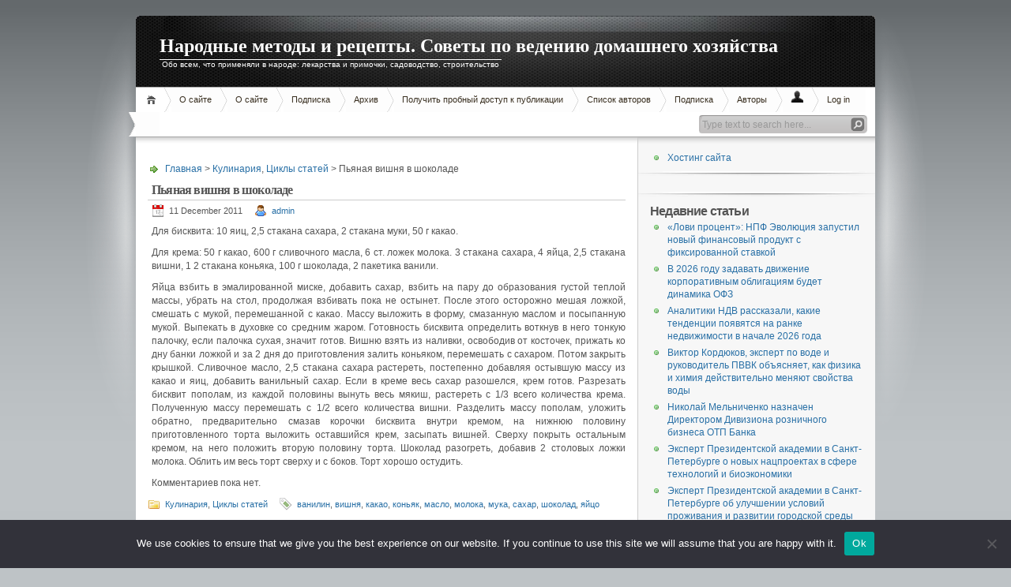

--- FILE ---
content_type: text/html; charset=UTF-8
request_url: https://www.narodnie-metody.ru/pyanaya-vishnya-v-shokolade/
body_size: 18451
content:
<!DOCTYPE html PUBLIC "-//W3C//DTD XHTML 1.1//EN" "http://www.w3.org/TR/xhtml11/DTD/xhtml11.dtd">

<html xmlns="http://www.w3.org/1999/xhtml">
<head profile="http://gmpg.org/xfn/11">
	<meta http-equiv="Content-Type" content="text/html; charset=UTF-8" />
	<meta http-equiv="X-UA-Compatible" content="IE=EmulateIE7" />
<title>Пьяная вишня в шоколаде</title>

<meta name="verify-admitad" content="3e7e3649a7" />

	<link rel="alternate" type="application/rss+xml" title="RSS 2.0 - все сообщения" href="https://www.narodnie-metody.ru/feed/" />
	<link rel="alternate" type="application/rss+xml" title="RSS 2.0 - все комментарии" href="https://www.narodnie-metody.ru/comments/feed/" />
	<link rel="pingback" href="https://www.narodnie-metody.ru/xmlrpc.php" />

	<link rel="stylesheet" href="https://www.narodnie-metody.ru/wp-content/themes/narod/style.min.css?c" type="text/css" media="screen, projection" />

	<!--[if IE]>
		<link rel="stylesheet" href="https://www.narodnie-metody.ru/wp-content/themes/narod/ie.css" type="text/css" media="screen" />
	<![endif]-->
	<!-- style END -->

	<!-- script START -->
	<script type="text/javascript" src="https://www.narodnie-metody.ru/wp-content/themes/narod/js/base.js"></script>
	<script type="text/javascript" src="https://www.narodnie-metody.ru/wp-content/themes/narod/js/menu.js"></script>
	<!-- script END -->

	<meta name='robots' content='max-image-preview:large' />
	<style>img:is([sizes="auto" i], [sizes^="auto," i]) { contain-intrinsic-size: 3000px 1500px }</style>
	<link rel='dns-prefetch' href='//www.narodnie-metody.ru' />
<script type="text/javascript">
/* <![CDATA[ */
window._wpemojiSettings = {"baseUrl":"https:\/\/s.w.org\/images\/core\/emoji\/15.1.0\/72x72\/","ext":".png","svgUrl":"https:\/\/s.w.org\/images\/core\/emoji\/15.1.0\/svg\/","svgExt":".svg","source":{"concatemoji":"https:\/\/www.narodnie-metody.ru\/wp-includes\/js\/wp-emoji-release.min.js?ver=6.8.1"}};
/*! This file is auto-generated */
!function(i,n){var o,s,e;function c(e){try{var t={supportTests:e,timestamp:(new Date).valueOf()};sessionStorage.setItem(o,JSON.stringify(t))}catch(e){}}function p(e,t,n){e.clearRect(0,0,e.canvas.width,e.canvas.height),e.fillText(t,0,0);var t=new Uint32Array(e.getImageData(0,0,e.canvas.width,e.canvas.height).data),r=(e.clearRect(0,0,e.canvas.width,e.canvas.height),e.fillText(n,0,0),new Uint32Array(e.getImageData(0,0,e.canvas.width,e.canvas.height).data));return t.every(function(e,t){return e===r[t]})}function u(e,t,n){switch(t){case"flag":return n(e,"\ud83c\udff3\ufe0f\u200d\u26a7\ufe0f","\ud83c\udff3\ufe0f\u200b\u26a7\ufe0f")?!1:!n(e,"\ud83c\uddfa\ud83c\uddf3","\ud83c\uddfa\u200b\ud83c\uddf3")&&!n(e,"\ud83c\udff4\udb40\udc67\udb40\udc62\udb40\udc65\udb40\udc6e\udb40\udc67\udb40\udc7f","\ud83c\udff4\u200b\udb40\udc67\u200b\udb40\udc62\u200b\udb40\udc65\u200b\udb40\udc6e\u200b\udb40\udc67\u200b\udb40\udc7f");case"emoji":return!n(e,"\ud83d\udc26\u200d\ud83d\udd25","\ud83d\udc26\u200b\ud83d\udd25")}return!1}function f(e,t,n){var r="undefined"!=typeof WorkerGlobalScope&&self instanceof WorkerGlobalScope?new OffscreenCanvas(300,150):i.createElement("canvas"),a=r.getContext("2d",{willReadFrequently:!0}),o=(a.textBaseline="top",a.font="600 32px Arial",{});return e.forEach(function(e){o[e]=t(a,e,n)}),o}function t(e){var t=i.createElement("script");t.src=e,t.defer=!0,i.head.appendChild(t)}"undefined"!=typeof Promise&&(o="wpEmojiSettingsSupports",s=["flag","emoji"],n.supports={everything:!0,everythingExceptFlag:!0},e=new Promise(function(e){i.addEventListener("DOMContentLoaded",e,{once:!0})}),new Promise(function(t){var n=function(){try{var e=JSON.parse(sessionStorage.getItem(o));if("object"==typeof e&&"number"==typeof e.timestamp&&(new Date).valueOf()<e.timestamp+604800&&"object"==typeof e.supportTests)return e.supportTests}catch(e){}return null}();if(!n){if("undefined"!=typeof Worker&&"undefined"!=typeof OffscreenCanvas&&"undefined"!=typeof URL&&URL.createObjectURL&&"undefined"!=typeof Blob)try{var e="postMessage("+f.toString()+"("+[JSON.stringify(s),u.toString(),p.toString()].join(",")+"));",r=new Blob([e],{type:"text/javascript"}),a=new Worker(URL.createObjectURL(r),{name:"wpTestEmojiSupports"});return void(a.onmessage=function(e){c(n=e.data),a.terminate(),t(n)})}catch(e){}c(n=f(s,u,p))}t(n)}).then(function(e){for(var t in e)n.supports[t]=e[t],n.supports.everything=n.supports.everything&&n.supports[t],"flag"!==t&&(n.supports.everythingExceptFlag=n.supports.everythingExceptFlag&&n.supports[t]);n.supports.everythingExceptFlag=n.supports.everythingExceptFlag&&!n.supports.flag,n.DOMReady=!1,n.readyCallback=function(){n.DOMReady=!0}}).then(function(){return e}).then(function(){var e;n.supports.everything||(n.readyCallback(),(e=n.source||{}).concatemoji?t(e.concatemoji):e.wpemoji&&e.twemoji&&(t(e.twemoji),t(e.wpemoji)))}))}((window,document),window._wpemojiSettings);
/* ]]> */
</script>
<style id='wp-emoji-styles-inline-css' type='text/css'>

	img.wp-smiley, img.emoji {
		display: inline !important;
		border: none !important;
		box-shadow: none !important;
		height: 1em !important;
		width: 1em !important;
		margin: 0 0.07em !important;
		vertical-align: -0.1em !important;
		background: none !important;
		padding: 0 !important;
	}
</style>
<link rel='stylesheet' id='wp-block-library-css' href='https://www.narodnie-metody.ru/wp-includes/css/dist/block-library/style.min.css?ver=6.8.1' type='text/css' media='all' />
<style id='classic-theme-styles-inline-css' type='text/css'>
/*! This file is auto-generated */
.wp-block-button__link{color:#fff;background-color:#32373c;border-radius:9999px;box-shadow:none;text-decoration:none;padding:calc(.667em + 2px) calc(1.333em + 2px);font-size:1.125em}.wp-block-file__button{background:#32373c;color:#fff;text-decoration:none}
</style>
<style id='global-styles-inline-css' type='text/css'>
:root{--wp--preset--aspect-ratio--square: 1;--wp--preset--aspect-ratio--4-3: 4/3;--wp--preset--aspect-ratio--3-4: 3/4;--wp--preset--aspect-ratio--3-2: 3/2;--wp--preset--aspect-ratio--2-3: 2/3;--wp--preset--aspect-ratio--16-9: 16/9;--wp--preset--aspect-ratio--9-16: 9/16;--wp--preset--color--black: #000000;--wp--preset--color--cyan-bluish-gray: #abb8c3;--wp--preset--color--white: #ffffff;--wp--preset--color--pale-pink: #f78da7;--wp--preset--color--vivid-red: #cf2e2e;--wp--preset--color--luminous-vivid-orange: #ff6900;--wp--preset--color--luminous-vivid-amber: #fcb900;--wp--preset--color--light-green-cyan: #7bdcb5;--wp--preset--color--vivid-green-cyan: #00d084;--wp--preset--color--pale-cyan-blue: #8ed1fc;--wp--preset--color--vivid-cyan-blue: #0693e3;--wp--preset--color--vivid-purple: #9b51e0;--wp--preset--gradient--vivid-cyan-blue-to-vivid-purple: linear-gradient(135deg,rgba(6,147,227,1) 0%,rgb(155,81,224) 100%);--wp--preset--gradient--light-green-cyan-to-vivid-green-cyan: linear-gradient(135deg,rgb(122,220,180) 0%,rgb(0,208,130) 100%);--wp--preset--gradient--luminous-vivid-amber-to-luminous-vivid-orange: linear-gradient(135deg,rgba(252,185,0,1) 0%,rgba(255,105,0,1) 100%);--wp--preset--gradient--luminous-vivid-orange-to-vivid-red: linear-gradient(135deg,rgba(255,105,0,1) 0%,rgb(207,46,46) 100%);--wp--preset--gradient--very-light-gray-to-cyan-bluish-gray: linear-gradient(135deg,rgb(238,238,238) 0%,rgb(169,184,195) 100%);--wp--preset--gradient--cool-to-warm-spectrum: linear-gradient(135deg,rgb(74,234,220) 0%,rgb(151,120,209) 20%,rgb(207,42,186) 40%,rgb(238,44,130) 60%,rgb(251,105,98) 80%,rgb(254,248,76) 100%);--wp--preset--gradient--blush-light-purple: linear-gradient(135deg,rgb(255,206,236) 0%,rgb(152,150,240) 100%);--wp--preset--gradient--blush-bordeaux: linear-gradient(135deg,rgb(254,205,165) 0%,rgb(254,45,45) 50%,rgb(107,0,62) 100%);--wp--preset--gradient--luminous-dusk: linear-gradient(135deg,rgb(255,203,112) 0%,rgb(199,81,192) 50%,rgb(65,88,208) 100%);--wp--preset--gradient--pale-ocean: linear-gradient(135deg,rgb(255,245,203) 0%,rgb(182,227,212) 50%,rgb(51,167,181) 100%);--wp--preset--gradient--electric-grass: linear-gradient(135deg,rgb(202,248,128) 0%,rgb(113,206,126) 100%);--wp--preset--gradient--midnight: linear-gradient(135deg,rgb(2,3,129) 0%,rgb(40,116,252) 100%);--wp--preset--font-size--small: 13px;--wp--preset--font-size--medium: 20px;--wp--preset--font-size--large: 36px;--wp--preset--font-size--x-large: 42px;--wp--preset--spacing--20: 0.44rem;--wp--preset--spacing--30: 0.67rem;--wp--preset--spacing--40: 1rem;--wp--preset--spacing--50: 1.5rem;--wp--preset--spacing--60: 2.25rem;--wp--preset--spacing--70: 3.38rem;--wp--preset--spacing--80: 5.06rem;--wp--preset--shadow--natural: 6px 6px 9px rgba(0, 0, 0, 0.2);--wp--preset--shadow--deep: 12px 12px 50px rgba(0, 0, 0, 0.4);--wp--preset--shadow--sharp: 6px 6px 0px rgba(0, 0, 0, 0.2);--wp--preset--shadow--outlined: 6px 6px 0px -3px rgba(255, 255, 255, 1), 6px 6px rgba(0, 0, 0, 1);--wp--preset--shadow--crisp: 6px 6px 0px rgba(0, 0, 0, 1);}:where(.is-layout-flex){gap: 0.5em;}:where(.is-layout-grid){gap: 0.5em;}body .is-layout-flex{display: flex;}.is-layout-flex{flex-wrap: wrap;align-items: center;}.is-layout-flex > :is(*, div){margin: 0;}body .is-layout-grid{display: grid;}.is-layout-grid > :is(*, div){margin: 0;}:where(.wp-block-columns.is-layout-flex){gap: 2em;}:where(.wp-block-columns.is-layout-grid){gap: 2em;}:where(.wp-block-post-template.is-layout-flex){gap: 1.25em;}:where(.wp-block-post-template.is-layout-grid){gap: 1.25em;}.has-black-color{color: var(--wp--preset--color--black) !important;}.has-cyan-bluish-gray-color{color: var(--wp--preset--color--cyan-bluish-gray) !important;}.has-white-color{color: var(--wp--preset--color--white) !important;}.has-pale-pink-color{color: var(--wp--preset--color--pale-pink) !important;}.has-vivid-red-color{color: var(--wp--preset--color--vivid-red) !important;}.has-luminous-vivid-orange-color{color: var(--wp--preset--color--luminous-vivid-orange) !important;}.has-luminous-vivid-amber-color{color: var(--wp--preset--color--luminous-vivid-amber) !important;}.has-light-green-cyan-color{color: var(--wp--preset--color--light-green-cyan) !important;}.has-vivid-green-cyan-color{color: var(--wp--preset--color--vivid-green-cyan) !important;}.has-pale-cyan-blue-color{color: var(--wp--preset--color--pale-cyan-blue) !important;}.has-vivid-cyan-blue-color{color: var(--wp--preset--color--vivid-cyan-blue) !important;}.has-vivid-purple-color{color: var(--wp--preset--color--vivid-purple) !important;}.has-black-background-color{background-color: var(--wp--preset--color--black) !important;}.has-cyan-bluish-gray-background-color{background-color: var(--wp--preset--color--cyan-bluish-gray) !important;}.has-white-background-color{background-color: var(--wp--preset--color--white) !important;}.has-pale-pink-background-color{background-color: var(--wp--preset--color--pale-pink) !important;}.has-vivid-red-background-color{background-color: var(--wp--preset--color--vivid-red) !important;}.has-luminous-vivid-orange-background-color{background-color: var(--wp--preset--color--luminous-vivid-orange) !important;}.has-luminous-vivid-amber-background-color{background-color: var(--wp--preset--color--luminous-vivid-amber) !important;}.has-light-green-cyan-background-color{background-color: var(--wp--preset--color--light-green-cyan) !important;}.has-vivid-green-cyan-background-color{background-color: var(--wp--preset--color--vivid-green-cyan) !important;}.has-pale-cyan-blue-background-color{background-color: var(--wp--preset--color--pale-cyan-blue) !important;}.has-vivid-cyan-blue-background-color{background-color: var(--wp--preset--color--vivid-cyan-blue) !important;}.has-vivid-purple-background-color{background-color: var(--wp--preset--color--vivid-purple) !important;}.has-black-border-color{border-color: var(--wp--preset--color--black) !important;}.has-cyan-bluish-gray-border-color{border-color: var(--wp--preset--color--cyan-bluish-gray) !important;}.has-white-border-color{border-color: var(--wp--preset--color--white) !important;}.has-pale-pink-border-color{border-color: var(--wp--preset--color--pale-pink) !important;}.has-vivid-red-border-color{border-color: var(--wp--preset--color--vivid-red) !important;}.has-luminous-vivid-orange-border-color{border-color: var(--wp--preset--color--luminous-vivid-orange) !important;}.has-luminous-vivid-amber-border-color{border-color: var(--wp--preset--color--luminous-vivid-amber) !important;}.has-light-green-cyan-border-color{border-color: var(--wp--preset--color--light-green-cyan) !important;}.has-vivid-green-cyan-border-color{border-color: var(--wp--preset--color--vivid-green-cyan) !important;}.has-pale-cyan-blue-border-color{border-color: var(--wp--preset--color--pale-cyan-blue) !important;}.has-vivid-cyan-blue-border-color{border-color: var(--wp--preset--color--vivid-cyan-blue) !important;}.has-vivid-purple-border-color{border-color: var(--wp--preset--color--vivid-purple) !important;}.has-vivid-cyan-blue-to-vivid-purple-gradient-background{background: var(--wp--preset--gradient--vivid-cyan-blue-to-vivid-purple) !important;}.has-light-green-cyan-to-vivid-green-cyan-gradient-background{background: var(--wp--preset--gradient--light-green-cyan-to-vivid-green-cyan) !important;}.has-luminous-vivid-amber-to-luminous-vivid-orange-gradient-background{background: var(--wp--preset--gradient--luminous-vivid-amber-to-luminous-vivid-orange) !important;}.has-luminous-vivid-orange-to-vivid-red-gradient-background{background: var(--wp--preset--gradient--luminous-vivid-orange-to-vivid-red) !important;}.has-very-light-gray-to-cyan-bluish-gray-gradient-background{background: var(--wp--preset--gradient--very-light-gray-to-cyan-bluish-gray) !important;}.has-cool-to-warm-spectrum-gradient-background{background: var(--wp--preset--gradient--cool-to-warm-spectrum) !important;}.has-blush-light-purple-gradient-background{background: var(--wp--preset--gradient--blush-light-purple) !important;}.has-blush-bordeaux-gradient-background{background: var(--wp--preset--gradient--blush-bordeaux) !important;}.has-luminous-dusk-gradient-background{background: var(--wp--preset--gradient--luminous-dusk) !important;}.has-pale-ocean-gradient-background{background: var(--wp--preset--gradient--pale-ocean) !important;}.has-electric-grass-gradient-background{background: var(--wp--preset--gradient--electric-grass) !important;}.has-midnight-gradient-background{background: var(--wp--preset--gradient--midnight) !important;}.has-small-font-size{font-size: var(--wp--preset--font-size--small) !important;}.has-medium-font-size{font-size: var(--wp--preset--font-size--medium) !important;}.has-large-font-size{font-size: var(--wp--preset--font-size--large) !important;}.has-x-large-font-size{font-size: var(--wp--preset--font-size--x-large) !important;}
:where(.wp-block-post-template.is-layout-flex){gap: 1.25em;}:where(.wp-block-post-template.is-layout-grid){gap: 1.25em;}
:where(.wp-block-columns.is-layout-flex){gap: 2em;}:where(.wp-block-columns.is-layout-grid){gap: 2em;}
:root :where(.wp-block-pullquote){font-size: 1.5em;line-height: 1.6;}
</style>
<link rel='stylesheet' id='custom-comments-css-css' href='https://www.narodnie-metody.ru/wp-content/plugins/bka-single/asset/styles.css?ver=6.8.1' type='text/css' media='all' />
<link rel='stylesheet' id='cookie-notice-front-css' href='https://www.narodnie-metody.ru/wp-content/plugins/cookie-notice/css/front.min.css?ver=2.4.16' type='text/css' media='all' />
<script type="text/javascript" id="cookie-notice-front-js-before">
/* <![CDATA[ */
var cnArgs = {"ajaxUrl":"https:\/\/www.narodnie-metody.ru\/wp-admin\/admin-ajax.php","nonce":"46800e70ae","hideEffect":"fade","position":"bottom","onScroll":false,"onScrollOffset":100,"onClick":false,"cookieName":"cookie_notice_accepted","cookieTime":2592000,"cookieTimeRejected":2592000,"globalCookie":false,"redirection":false,"cache":false,"revokeCookies":false,"revokeCookiesOpt":"automatic"};
/* ]]> */
</script>
<script type="text/javascript" src="https://www.narodnie-metody.ru/wp-content/plugins/cookie-notice/js/front.min.js?ver=2.4.16" id="cookie-notice-front-js"></script>
<link rel="https://api.w.org/" href="https://www.narodnie-metody.ru/wp-json/" /><link rel="alternate" title="JSON" type="application/json" href="https://www.narodnie-metody.ru/wp-json/wp/v2/posts/297" /><link rel="canonical" href="https://www.narodnie-metody.ru/pyanaya-vishnya-v-shokolade/" />
<link rel='shortlink' href='https://www.narodnie-metody.ru/?p=297' />
<link rel="alternate" title="oEmbed (JSON)" type="application/json+oembed" href="https://www.narodnie-metody.ru/wp-json/oembed/1.0/embed?url=https%3A%2F%2Fwww.narodnie-metody.ru%2Fpyanaya-vishnya-v-shokolade%2F" />
<meta name="description" content="Для бисквита: 10 яиц, 2,5 стакана сахара, 2 стакана муки, 50 г какао. Для крема: 50 г какао, 600 г сливочного масла, 6 ст. ложек молока. 3 стакана сахара, 4 яйца, 2,5 стакана вишни, 1 2 стакана коньяка, 100 г шоколада, 2 пакетика ванили. Яйца взбить в эмалированной миске, добавить сахар, взбить на пару до [&hellip;]"></head>


<body>
<!-- wrap START -->
<div id="wrap">

<!-- container START -->
<div id="container"  >

<!-- header START -->
<div id="header">

	<!-- banner START -->
		<!-- banner END -->

	<div id="caption">
		<h1 id="title"><a href="https://www.narodnie-metody.ru/">Народные методы и рецепты. Советы по ведению домашнего хозяйства</a></h1>
		<div id="tagline">Обо всем, что применяли в народе: лекарства и примочки, садоводство, строительство</div>
	</div>

	<div class="fixed"></div>
</div>
<!-- header END -->

<!-- navigation START -->
<div id="navigation">
	<!-- menus START -->
	<ul id="menus">
		<li class="page_item"><a class="home" title="Главная" href="https://www.narodnie-metody.ru/">Главная</a></li>
		<li class="page_item page-item-2"><a href="https://www.narodnie-metody.ru/about/">О сайте</a></li>
<li class="page_item page-item-1072"><a href="https://www.narodnie-metody.ru/about-2/">О сайте</a></li>
<li class="page_item page-item-1074"><a href="https://www.narodnie-metody.ru/podpiska-2/">Подписка</a></li>
<li class="page_item page-item-153"><a href="https://www.narodnie-metody.ru/arxiv/">Архив</a></li>
<li class="page_item page-item-124234"><a href="https://www.narodnie-metody.ru/poluchit-probnyj-dostup-k-publikacii/">Получить пробный доступ к публикации</a></li>
<li class="page_item page-item-137"><a href="https://www.narodnie-metody.ru/spisok-avtorov/">Список авторов</a></li>
<li class="page_item page-item-141"><a href="https://www.narodnie-metody.ru/podpiska/">Подписка</a></li>
<li class="page_item page-item-1073"><a href="https://www.narodnie-metody.ru/avtory/">Авторы</a></li>
		<li class="ii"><a title="Профиль" href="/wp-admin/"><img src="https://www.narodnie-metody.ru/wp-content/themes/narod/img/account.png"></a></li>
		<li class="page_item"></li>
		<li class="page_item"><a href="https://www.narodnie-metody.ru/wp-login.php">Log in</a></li>
		<li><a class="lastmenu" href="javascript:void(0);"></a></li>
	</ul>
	<!-- menus END -->

	<!-- searchbox START -->
	<div id="searchbox">
					<form action="https://www.narodnie-metody.ru" method="get">
				<div class="content">
					<input type="text" class="textfield" name="s" size="24" value="" />
					<input type="submit" class="button" value="" />
				</div>
			</form>
			</div>
<script type="text/javascript">
//<![CDATA[
	var searchbox = MGJS.$("searchbox");
	var searchtxt = MGJS.getElementsByClassName("textfield", "input", searchbox)[0];
	var searchbtn = MGJS.getElementsByClassName("button", "input", searchbox)[0];
	var tiptext = "Type text to search here...";
	if(searchtxt.value == "" || searchtxt.value == tiptext) {
		searchtxt.className += " searchtip";
		searchtxt.value = tiptext;
	}
	searchtxt.onfocus = function(e) {
		if(searchtxt.value == tiptext) {
			searchtxt.value = "";
			searchtxt.className = searchtxt.className.replace(" searchtip", "");
		}
	}
	searchtxt.onblur = function(e) {
		if(searchtxt.value == "") {
			searchtxt.className += " searchtip";
			searchtxt.value = tiptext;
		}
	}
	searchbtn.onclick = function(e) {
		if(searchtxt.value == "" || searchtxt.value == tiptext) {
			return false;
		}
	}
//]]>
</script>
	<!-- searchbox END -->

	<div class="fixed"></div>
</div>
<!-- navigation END -->

<!-- content START -->
<div id="content">

	<!-- main START -->
	<div id="main">

<br />
<div style="padding-left: 20px;">
</div>

	<div id="postpath">
		<a title="На главную страницу" href="https://www.narodnie-metody.ru/">Главная</a>
		 &gt; <a href="https://www.narodnie-metody.ru/category/cikly-statej/kulinariya/" rel="category tag">Кулинария</a>, <a href="https://www.narodnie-metody.ru/category/cikly-statej/" rel="category tag">Циклы статей</a>		 &gt; Пьяная вишня в шоколаде	</div>

	<div class="post" id="post-297">
		<h2>Пьяная вишня в шоколаде</h2>
		<div class="info">
			<span class="date">11 December 2011</span>
			<span class="author"><a href="https://www.narodnie-metody.ru/author/admin/" title="Posts by admin" rel="author">admin</a></span>									<div class="fixed"></div>
		</div>
		<div class="content">
<div style="float: right; margin: 0 0 10px 10px;">
</div>
			<p>Для бисквита: 10 яиц, 2,5 стакана сахара, 2 стакана муки, 50 г какао.</p>
<p>Для крема: 50 г какао, 600 г сливочного масла, 6 ст. ложек молока. 3 стакана сахара, 4 яйца, 2,5 стакана вишни, 1 2 стакана коньяка, 100 г шоколада, 2 пакетика ванили.</p>
<p>Яйца взбить в эмалированной миске, добавить сахар, взбить на пару до образования густой теплой массы, убрать на стол, продолжая взбивать пока не остынет. После этого осторожно мешая ложкой, смешать с мукой, перемешанной с какао. Массу выложить в форму, смазанную маслом и посыпанную мукой. Выпекать в духовке со средним жаром. Готовность бисквита определить воткнув в него тонкую палочку, если палочка сухая, значит готов. Вишню взять из наливки, освободив от косточек, прижать ко дну банки ложкой и за 2 дня до приготовления залить коньяком, перемешать с сахаром. Потом закрыть крышкой. Сливочное масло, 2,5 стакана сахара растереть, постепенно добавляя остывшую массу из какао и яиц, добавить ванильный сахар. Если в креме весь сахар разошелся, крем готов. Разрезать бисквит пополам, из каждой половины вынуть весь мякиш, растереть с 1/3 всего количества крема. Полученную массу перемешать с 1/2 всего количества вишни. Разделить массу пополам, уложить обратно, предварительно смазав корочки бисквита внутри кремом, на нижнюю половину приготовленного торта выложить оставшийся крем, засыпать вишней. Сверху покрыть остальным кремом, на него положить вторую половину торта. Шоколад разогреть, добавив 2 столовых ложки молока. Облить им весь торт сверху и с боков. Торт хорошо остудить.</p>
    <p>Комментариев пока нет.</p>
			<div class="fixed"></div>
		</div>

		<div class="under">
			<span class="categories">Categories: </span><span><a href="https://www.narodnie-metody.ru/category/cikly-statej/kulinariya/" rel="category tag">Кулинария</a>, <a href="https://www.narodnie-metody.ru/category/cikly-statej/" rel="category tag">Циклы статей</a></span>			<span class="tags">Tags: </span><span><a href="https://www.narodnie-metody.ru/tag/vanilin/" rel="tag">ванилин</a>, <a href="https://www.narodnie-metody.ru/tag/vishnya/" rel="tag">вишня</a>, <a href="https://www.narodnie-metody.ru/tag/kakao/" rel="tag">какао</a>, <a href="https://www.narodnie-metody.ru/tag/konyak/" rel="tag">коньяк</a>, <a href="https://www.narodnie-metody.ru/tag/maslo/" rel="tag">масло</a>, <a href="https://www.narodnie-metody.ru/tag/moloka/" rel="tag">молока</a>, <a href="https://www.narodnie-metody.ru/tag/muka/" rel="tag">мука</a>, <a href="https://www.narodnie-metody.ru/tag/saxar/" rel="tag">сахар</a>, <a href="https://www.narodnie-metody.ru/tag/shokolad/" rel="tag">шоколад</a>, <a href="https://www.narodnie-metody.ru/tag/yajco/" rel="tag">яйцо</a></span>		</div>
	</div>
	<!-- related posts START -->
<table width="100%">
<tr valign="top">
<td width="50%">
<h3>Смотреть также:</h3>
<ul>
<? related_posts(); ?>
</ul>
</td>
<td>
</td>
</tr>
</table>
<script type="text/javascript" src="https://www.narodnie-metody.ru/wp-content/themes/narod/js/comment.js"></script>




	<div class="messagebox">
		Комментирование отключено.	</div>

	<div id="postnavi">
		<span class="prev"><a href="https://www.narodnie-metody.ru/gotovim-tort-ruslan/" rel="next">Готовим торт &#8220;Руслан&#8221;</a></span>
		<span class="next"><a href="https://www.narodnie-metody.ru/292/" rel="prev">«ОРЕХОВЫЙ» торт. Рецепт приготовления.</a></span>
		<div class="fixed"></div>
	</div>


	</div>
	<!-- main END -->

	
<!-- sidebar START -->
<div id="sidebar">

<!-- sidebar north START -->
<div id="northsidebar" class="sidebar">

	<div class="widget widget_feeds">
<li><a href="http://www.masterit.ru/hosting/">Хостинг сайта</a></li>
</div>
	<!-- showcase -->
	

	<!-- posts -->
		<div class="widget">
	</div>
	<div class="widget">
		<h3>Недавние статьи</h3>
		<ul>
			<li><a href="https://www.narodnie-metody.ru/post-lovi-procent-npf-evolyuciya-zapustil-novyjj-fi-jd9to/">«Лови процент»: НПФ Эволюция запустил новый финансовый продукт с фиксированной ставкой</a></li><li><a href="https://www.narodnie-metody.ru/post-v-godu-zadavat-dvizhenie-korporativn-2e/">В 2026 году задавать движение корпоративным облигациям будет динамика ОФЗ</a></li><li><a href="https://www.narodnie-metody.ru/7889940-analitiki-ndv-rasskazali-kakie-tendencii-poyavyat-pl/">Аналитики НДВ рассказали, какие тенденции появятся на ранке недвижимости в начале 2026 года</a></li><li><a href="https://www.narodnie-metody.ru/428294-viktor-kordyukov-ekspert-po-vode-i-rukovodi-4h9x/">Виктор Кордюков, эксперт по воде и руководитель ПВВК объясняет, как физика и химия действительно меняют свойства воды</a></li><li><a href="https://www.narodnie-metody.ru/nikolajj-melnichenko-naznachen-direktorom-35mz8/">Николай Мельниченко назначен Директором Дивизиона розничного бизнеса ОТП Банка</a></li><li><a href="https://www.narodnie-metody.ru/ekspert-prezidentskojj-akademii-v-sankt-peterburge-o-novykh-na-n2l1c/">Эксперт Президентской академии в Санкт-Петербурге о новых нацпроектах в сфере технологий и биоэкономики</a></li><li><a href="https://www.narodnie-metody.ru/ekspert-prezidentskojj-akademii-v-sankt-peterburge-ob-uluchshenii-qu1y5/">Эксперт Президентской академии в Санкт-Петербурге об улучшении условий проживания и развитии городской среды</a></li><li><a href="https://www.narodnie-metody.ru/ekspert-prezidentskojj-akademii-v-sankt-peterburge-o-10/">Эксперт Президентской академии в Санкт-Петербурге о проведении Года единства народов России</a></li><li><a href="https://www.narodnie-metody.ru/ekspert-prezidentskojj-akademii-v-sankt-peterburge-otru8/">Эксперт Президентской академии в Санкт-Петербурге об укреплении дружбы и взаимопонимания среди разных этносов</a></li><li><a href="https://www.narodnie-metody.ru/snk-kafedry-oftalmologii-im-a-p-nesterova-pirogovskogo-un-ey/">СНК кафедры офтальмологии им. А.П. Нестерова Пироговского Университета принял участие в IX Всероссийском учебно-методическом конкурсе «Топографическая анатомия и хирургия органа зрения»</a></li>		</ul>
	</div>
	

	<!-- recent comments -->
	
	<!-- tag cloud -->
	<div id="tag_cloud" class="widget">
		<h3>Облако тегов</h3>
		<a href="https://www.narodnie-metody.ru/tag/lte/" class="tag-cloud-link tag-link-1360 tag-link-position-1" style="font-size: 9.2666666666667pt;" aria-label="LTE (668 items)">LTE</a>
<a href="https://www.narodnie-metody.ru/tag/stanislav-kondrashov/" class="tag-cloud-link tag-link-20611 tag-link-position-2" style="font-size: 8.8666666666667pt;" aria-label="Stanislav Kondrashov (586 items)">Stanislav Kondrashov</a>
<a href="https://www.narodnie-metody.ru/tag/telf-ag/" class="tag-cloud-link tag-link-19634 tag-link-position-3" style="font-size: 10.4pt;" aria-label="Telf AG (1,007 items)">Telf AG</a>
<a href="https://www.narodnie-metody.ru/tag/analitika/" class="tag-cloud-link tag-link-3026 tag-link-position-4" style="font-size: 12.666666666667pt;" aria-label="Аналитика (2,180 items)">Аналитика</a>
<a href="https://www.narodnie-metody.ru/tag/guap/" class="tag-cloud-link tag-link-30322 tag-link-position-5" style="font-size: 10.2pt;" aria-label=" ГУАП (930 items)"> ГУАП</a>
<a href="https://www.narodnie-metody.ru/tag/dengi/" class="tag-cloud-link tag-link-2318 tag-link-position-6" style="font-size: 10pt;" aria-label="Деньги (869 items)">Деньги</a>
<a href="https://www.narodnie-metody.ru/tag/kondrashov/" class="tag-cloud-link tag-link-36790 tag-link-position-7" style="font-size: 9pt;" aria-label="Кондрашов (612 items)">Кондрашов</a>
<a href="https://www.narodnie-metody.ru/tag/mts-bank/" class="tag-cloud-link tag-link-8725 tag-link-position-8" style="font-size: 8.8666666666667pt;" aria-label="МТС Банк (586 items)">МТС Банк</a>
<a href="https://www.narodnie-metody.ru/tag/megafon/" class="tag-cloud-link tag-link-1363 tag-link-position-9" style="font-size: 9.3333333333333pt;" aria-label="МегаФон (689 items)">МегаФон</a>
<a href="https://www.narodnie-metody.ru/tag/moskva/" class="tag-cloud-link tag-link-1102 tag-link-position-10" style="font-size: 9.1333333333333pt;" aria-label="Москва (651 items)">Москва</a>
<a href="https://www.narodnie-metody.ru/tag/oprosy/" class="tag-cloud-link tag-link-10352 tag-link-position-11" style="font-size: 11.266666666667pt;" aria-label="Опросы (1,360 items)">Опросы</a>
<a href="https://www.narodnie-metody.ru/tag/pirogovskij-universitet/" class="tag-cloud-link tag-link-42901 tag-link-position-12" style="font-size: 15.933333333333pt;" aria-label="Пироговский Университет (6,820 items)">Пироговский Университет</a>
<a href="https://www.narodnie-metody.ru/tag/rnimu/" class="tag-cloud-link tag-link-42900 tag-link-position-13" style="font-size: 16pt;" aria-label="РНИМУ (6,862 items)">РНИМУ</a>
<a href="https://www.narodnie-metody.ru/tag/rossiya/" class="tag-cloud-link tag-link-1274 tag-link-position-14" style="font-size: 9.6666666666667pt;" aria-label="Россия (771 items)">Россия</a>
<a href="https://www.narodnie-metody.ru/tag/spbpu/" class="tag-cloud-link tag-link-14790 tag-link-position-15" style="font-size: 10.2pt;" aria-label="СПбПУ (925 items)">СПбПУ</a>
<a href="https://www.narodnie-metody.ru/tag/sberstrahovanie/" class="tag-cloud-link tag-link-10500 tag-link-position-16" style="font-size: 8.3333333333333pt;" aria-label="СберСтрахование (490 items)">СберСтрахование</a>
<a href="https://www.narodnie-metody.ru/tag/sotovaya-svyaz/" class="tag-cloud-link tag-link-8581 tag-link-position-17" style="font-size: 9.2666666666667pt;" aria-label="Сотовая связь (673 items)">Сотовая связь</a>
<a href="https://www.narodnie-metody.ru/tag/stanislav/" class="tag-cloud-link tag-link-36789 tag-link-position-18" style="font-size: 9.9333333333333pt;" aria-label="Станислав (857 items)">Станислав</a>
<a href="https://www.narodnie-metody.ru/tag/finansy-i-investicii/" class="tag-cloud-link tag-link-6430 tag-link-position-19" style="font-size: 12.533333333333pt;" aria-label="Финансы и инвестиции (2,095 items)">Финансы и инвестиции</a>
<a href="https://www.narodnie-metody.ru/tag/finansy-i-ekonomika/" class="tag-cloud-link tag-link-6469 tag-link-position-20" style="font-size: 12.133333333333pt;" aria-label="Финансы и экономика (1,828 items)">Финансы и экономика</a>
<a href="https://www.narodnie-metody.ru/tag/aviaciya/" class="tag-cloud-link tag-link-7908 tag-link-position-21" style="font-size: 8pt;" aria-label="авиация (434 items)">авиация</a>
<a href="https://www.narodnie-metody.ru/tag/banki/" class="tag-cloud-link tag-link-197 tag-link-position-22" style="font-size: 10.6pt;" aria-label="банки (1,080 items)">банки</a>
<a href="https://www.narodnie-metody.ru/tag/bezopasnost/" class="tag-cloud-link tag-link-1144 tag-link-position-23" style="font-size: 9.4pt;" aria-label="безопасность (701 items)">безопасность</a>
<a href="https://www.narodnie-metody.ru/tag/biznes/" class="tag-cloud-link tag-link-1379 tag-link-position-24" style="font-size: 11.666666666667pt;" aria-label="бизнес (1,538 items)">бизнес</a>
<a href="https://www.narodnie-metody.ru/tag/dmitrij/" class="tag-cloud-link tag-link-40935 tag-link-position-25" style="font-size: 8.7333333333333pt;" aria-label="дмитрий (562 items)">дмитрий</a>
<a href="https://www.narodnie-metody.ru/tag/zdorove/" class="tag-cloud-link tag-link-733 tag-link-position-26" style="font-size: 15.933333333333pt;" aria-label="здоровье (6,730 items)">здоровье</a>
<a href="https://www.narodnie-metody.ru/tag/investicii/" class="tag-cloud-link tag-link-2033 tag-link-position-27" style="font-size: 9.4pt;" aria-label="инвестиции (710 items)">инвестиции</a>
<a href="https://www.narodnie-metody.ru/tag/internet/" class="tag-cloud-link tag-link-746 tag-link-position-28" style="font-size: 9.7333333333333pt;" aria-label="интернет (785 items)">интернет</a>
<a href="https://www.narodnie-metody.ru/tag/issledovaniya/" class="tag-cloud-link tag-link-5940 tag-link-position-29" style="font-size: 12.333333333333pt;" aria-label="исследования (1,960 items)">исследования</a>
<a href="https://www.narodnie-metody.ru/tag/marketing/" class="tag-cloud-link tag-link-2213 tag-link-position-30" style="font-size: 12.466666666667pt;" aria-label="маркетинг (2,064 items)">маркетинг</a>
<a href="https://www.narodnie-metody.ru/tag/medicina/" class="tag-cloud-link tag-link-799 tag-link-position-31" style="font-size: 15.733333333333pt;" aria-label="медицина (6,378 items)">медицина</a>
<a href="https://www.narodnie-metody.ru/tag/nauka/" class="tag-cloud-link tag-link-7057 tag-link-position-32" style="font-size: 8.9333333333333pt;" aria-label="наука (601 items)">наука</a>
<a href="https://www.narodnie-metody.ru/tag/nedvizhimost/" class="tag-cloud-link tag-link-1409 tag-link-position-33" style="font-size: 11.2pt;" aria-label="недвижимость (1,309 items)">недвижимость</a>
<a href="https://www.narodnie-metody.ru/tag/novostrojki/" class="tag-cloud-link tag-link-1320 tag-link-position-34" style="font-size: 9.6666666666667pt;" aria-label="новостройки (782 items)">новостройки</a>
<a href="https://www.narodnie-metody.ru/tag/obrazovanie/" class="tag-cloud-link tag-link-1733 tag-link-position-35" style="font-size: 10.666666666667pt;" aria-label="образование (1,100 items)">образование</a>
<a href="https://www.narodnie-metody.ru/tag/obshhestvo/" class="tag-cloud-link tag-link-842 tag-link-position-36" style="font-size: 11.8pt;" aria-label="общество (1,610 items)">общество</a>
<a href="https://www.narodnie-metody.ru/tag/politika/" class="tag-cloud-link tag-link-894 tag-link-position-37" style="font-size: 8.4pt;" aria-label="политика (496 items)">политика</a>
<a href="https://www.narodnie-metody.ru/tag/regiony/" class="tag-cloud-link tag-link-5816 tag-link-position-38" style="font-size: 8.3333333333333pt;" aria-label="регионы (486 items)">регионы</a>
<a href="https://www.narodnie-metody.ru/tag/rejting/" class="tag-cloud-link tag-link-2446 tag-link-position-39" style="font-size: 8.6pt;" aria-label="рейтинг (534 items)">рейтинг</a>
<a href="https://www.narodnie-metody.ru/tag/straxovanie/" class="tag-cloud-link tag-link-4977 tag-link-position-40" style="font-size: 12.6pt;" aria-label="страхование (2,140 items)">страхование</a>
<a href="https://www.narodnie-metody.ru/tag/straxovoj-polis/" class="tag-cloud-link tag-link-6122 tag-link-position-41" style="font-size: 9.0666666666667pt;" aria-label="страховой полис (625 items)">страховой полис</a>
<a href="https://www.narodnie-metody.ru/tag/stroitelstvo/" class="tag-cloud-link tag-link-1017 tag-link-position-42" style="font-size: 8.9333333333333pt;" aria-label="строительство (595 items)">строительство</a>
<a href="https://www.narodnie-metody.ru/tag/texnologii/" class="tag-cloud-link tag-link-2085 tag-link-position-43" style="font-size: 8.2pt;" aria-label="технологии (470 items)">технологии</a>
<a href="https://www.narodnie-metody.ru/tag/finansy/" class="tag-cloud-link tag-link-1745 tag-link-position-44" style="font-size: 10.133333333333pt;" aria-label="финансы (902 items)">финансы</a>
<a href="https://www.narodnie-metody.ru/tag/ekonomika/" class="tag-cloud-link tag-link-2495 tag-link-position-45" style="font-size: 11.333333333333pt;" aria-label="экономика (1,388 items)">экономика</a>	</div>

</div>
<!-- sidebar north END -->

<div id="centersidebar">

	<!-- sidebar east START -->
	<div class="sidebar">
	
		<!-- categories -->

		<div class="widget">
			<h3>Категории</h3>
<table border="0">
<tr valign="top">
<td>
			<ul>
					<li class="cat-item cat-item-3022"><a href="https://www.narodnie-metody.ru/category/asics/">ASICS</a>
</li>
	<li class="cat-item cat-item-3031"><a href="https://www.narodnie-metody.ru/category/english-online/">english online</a>
</li>
	<li class="cat-item cat-item-3072"><a href="https://www.narodnie-metody.ru/category/avtomobili/">Автомобили</a>
</li>
	<li class="cat-item cat-item-2928"><a href="https://www.narodnie-metody.ru/category/akcii/">Акции</a>
</li>
	<li class="cat-item cat-item-3052"><a href="https://www.narodnie-metody.ru/category/analitika/">Аналитика</a>
</li>
	<li class="cat-item cat-item-3030"><a href="https://www.narodnie-metody.ru/category/anglijskij-onlajn/">английский онлайн</a>
</li>
	<li class="cat-item cat-item-3181"><a href="https://www.narodnie-metody.ru/category/audit/">Аудит</a>
</li>
	<li class="cat-item cat-item-3024"><a href="https://www.narodnie-metody.ru/category/begovye-krossovki/">беговые кроссовки</a>
</li>
	<li class="cat-item cat-item-2892"><a href="https://www.narodnie-metody.ru/category/biznes/">Бизнес</a>
</li>
	<li class="cat-item cat-item-3262"><a href="https://www.narodnie-metody.ru/category/blagotvoritelnost/">Благотворительность</a>
</li>
	<li class="cat-item cat-item-3133"><a href="https://www.narodnie-metody.ru/category/vakansii/">Вакансии</a>
</li>
	<li class="cat-item cat-item-533"><a href="https://www.narodnie-metody.ru/category/video/">Видео</a>
</li>
	<li class="cat-item cat-item-64"><a href="https://www.narodnie-metody.ru/category/vnutrennee-primenenie/">Внутреннее применение</a>
</li>
	<li class="cat-item cat-item-534"><a href="https://www.narodnie-metody.ru/category/volosy/">Волосы</a>
</li>
	<li class="cat-item cat-item-2129"><a href="https://www.narodnie-metody.ru/category/vystavki/">Выставки</a>
</li>
	<li class="cat-item cat-item-2479"><a href="https://www.narodnie-metody.ru/category/glavnaya/">Главная</a>
</li>
	<li class="cat-item cat-item-535"><a href="https://www.narodnie-metody.ru/category/golova/">голова</a>
</li>
	<li class="cat-item cat-item-536"><a href="https://www.narodnie-metody.ru/category/gorlo/">Горло</a>
</li>
	<li class="cat-item cat-item-3278"><a href="https://www.narodnie-metody.ru/category/dvizhenie/">Движение</a>
</li>
	<li class="cat-item cat-item-2303"><a href="https://www.narodnie-metody.ru/category/dengi/">Деньги</a>
</li>
	<li class="cat-item cat-item-3090"><a href="https://www.narodnie-metody.ru/category/deti/">Дети</a>
</li>
	<li class="cat-item cat-item-3162"><a href="https://www.narodnie-metody.ru/category/detyam/">Детям</a>
</li>
	<li class="cat-item cat-item-537"><a href="https://www.narodnie-metody.ru/category/dlya-vsej-semya/">Для всей семья</a>
</li>
	<li class="cat-item cat-item-211"><a href="https://www.narodnie-metody.ru/category/domashnie-sovety/">Домашние советы</a>
</li>
	<li class="cat-item cat-item-3250"><a href="https://www.narodnie-metody.ru/category/zhivotnye/">Животные</a>
</li>
	<li class="cat-item cat-item-3214"><a href="https://www.narodnie-metody.ru/category/zhkx/">ЖКХ</a>
</li>
	<li class="cat-item cat-item-2360"><a href="https://www.narodnie-metody.ru/category/zarabotat/">Заработать</a>
</li>
	<li class="cat-item cat-item-3051"><a href="https://www.narodnie-metody.ru/category/zdorove/">Здоровье</a>
</li>
	<li class="cat-item cat-item-538"><a href="https://www.narodnie-metody.ru/category/zuby/">Зубы</a>
</li>
	<li class="cat-item cat-item-3032"><a href="https://www.narodnie-metody.ru/category/izucheniya-anglijskogo-yazyka/">изучения английского языка</a>
</li>
	<li class="cat-item cat-item-2981"><a href="https://www.narodnie-metody.ru/category/iinternet/">Иинтернет</a>
</li>
	<li class="cat-item cat-item-2357"><a href="https://www.narodnie-metody.ru/category/investicii/">Инвестиции</a>
</li>
	<li class="cat-item cat-item-2979"><a href="https://www.narodnie-metody.ru/category/internet/">Интернет</a>
</li>
	<li class="cat-item cat-item-45"><a href="https://www.narodnie-metody.ru/category/informaciya/">Информация</a>
</li>
	<li class="cat-item cat-item-3261"><a href="https://www.narodnie-metody.ru/category/iskusstvo/">Искусство</a>
</li>
	<li class="cat-item cat-item-3035"><a href="https://www.narodnie-metody.ru/category/kino/">Кино</a>
</li>
	<li class="cat-item cat-item-3063"><a href="https://www.narodnie-metody.ru/category/knigi/">Книги</a>
</li>
	<li class="cat-item cat-item-539"><a href="https://www.narodnie-metody.ru/category/kozha/">Кожа</a>
</li>
	<li class="cat-item cat-item-2342"><a href="https://www.narodnie-metody.ru/category/konkurs/">Конкурс</a>
</li>
	<li class="cat-item cat-item-2347"><a href="https://www.narodnie-metody.ru/category/konkursy/">Конкурсы</a>
</li>
	<li class="cat-item cat-item-3298"><a href="https://www.narodnie-metody.ru/category/koncerty/">Концерты</a>
</li>
	<li class="cat-item cat-item-2506"><a href="https://www.narodnie-metody.ru/category/krasota/">красота</a>
</li>
	<li class="cat-item cat-item-2302"><a href="https://www.narodnie-metody.ru/category/kredity/">Кредиты</a>
</li>
	<li class="cat-item cat-item-2355"><a href="https://www.narodnie-metody.ru/category/kriptovalyuta/">Криптовалюта</a>
</li>
	<li class="cat-item cat-item-2407"><a href="https://www.narodnie-metody.ru/category/kultura/">Культура</a>
</li>
	<li class="cat-item cat-item-2361"><a href="https://www.narodnie-metody.ru/category/kupit/">Купить</a>
</li>
	<li class="cat-item cat-item-3125"><a href="https://www.narodnie-metody.ru/category/lizing/">Лизинг</a>
</li>
	<li class="cat-item cat-item-3224"><a href="https://www.narodnie-metody.ru/category/magaziny/">Магазины</a>
</li>
	<li class="cat-item cat-item-3182"><a href="https://www.narodnie-metody.ru/category/marketing/">Маркетинг</a>
</li>
	<li class="cat-item cat-item-3020"><a href="https://www.narodnie-metody.ru/category/megasport/">Мегаспорт</a>
</li>
	<li class="cat-item cat-item-3062"><a href="https://www.narodnie-metody.ru/category/media/">Медиа</a>
</li>
	<li class="cat-item cat-item-2932"><a href="https://www.narodnie-metody.ru/category/medicina/">Медицина</a>
</li>
	<li class="cat-item cat-item-47"><a href="https://www.narodnie-metody.ru/category/medicina-narodov-mira/">Медицина народов мира</a>
</li>
	<li class="cat-item cat-item-2478"><a href="https://www.narodnie-metody.ru/category/meropriyatiya/">Мероприятия</a>
</li>
	<li class="cat-item cat-item-2505"><a href="https://www.narodnie-metody.ru/category/moda/">Мода</a>
</li>
	<li class="cat-item cat-item-2477"><a href="https://www.narodnie-metody.ru/category/molodezh/">Молодежь</a>
</li>
	<li class="cat-item cat-item-2128"><a href="https://www.narodnie-metody.ru/category/muzei/">Музеи</a>
</li>
	<li class="cat-item cat-item-3136"><a href="https://www.narodnie-metody.ru/category/muzyka/">Музыка</a>
</li>
	<li class="cat-item cat-item-3399"><a href="https://www.narodnie-metody.ru/category/nagrady/">Награды</a>
</li>
	<li class="cat-item cat-item-1"><a href="https://www.narodnie-metody.ru/category/naruzhnogo-primeneniya/">Наружного применения</a>
</li>
	<li class="cat-item cat-item-3173"><a href="https://www.narodnie-metody.ru/category/nedvizhimost/">Недвижимость</a>
</li>
	<li class="cat-item cat-item-2409"><a href="https://www.narodnie-metody.ru/category/nekommercheskie-organizacii/">Некоммерческие организации</a>
</li>
	<li class="cat-item cat-item-540"><a href="https://www.narodnie-metody.ru/category/nervy/">Нервы</a>
</li>
	<li class="cat-item cat-item-1849"><a href="https://www.narodnie-metody.ru/category/novosti/">Новости</a>
</li>
	<li class="cat-item cat-item-3299"><a href="https://www.narodnie-metody.ru/category/novyj-god/">Новый Год</a>
</li>
	<li class="cat-item cat-item-3560"><a href="https://www.narodnie-metody.ru/category/oborudovanie/">Оборудование</a>
</li>
	<li class="cat-item cat-item-3118"><a href="https://www.narodnie-metody.ru/category/obrazovanie/">Образование</a>
</li>
	<li class="cat-item cat-item-3033"><a href="https://www.narodnie-metody.ru/category/obrazovatelnye-startapy/">образовательные стартапы</a>
</li>
	<li class="cat-item cat-item-3021"><a href="https://www.narodnie-metody.ru/category/obuv-dlya-bega/">обувь для бега</a>
</li>
	<li class="cat-item cat-item-2751"><a href="https://www.narodnie-metody.ru/category/obuchenie/">обучение</a>
</li>
	<li class="cat-item cat-item-2408"><a href="https://www.narodnie-metody.ru/category/obshhestvo/">Общество</a>
</li>
	<li class="cat-item cat-item-2991"><a href="https://www.narodnie-metody.ru/category/otdelochnye-materialy/">Отделочные материалы</a>
</li>
	<li class="cat-item cat-item-3242"><a href="https://www.narodnie-metody.ru/category/otdyx/">Отдых</a>
</li>
	<li class="cat-item cat-item-541"><a href="https://www.narodnie-metody.ru/category/ochistka-organizma/">Очистка организма</a>
</li>
	<li class="cat-item cat-item-3223"><a href="https://www.narodnie-metody.ru/category/podarki/">Подарки</a>
</li>
	<li class="cat-item cat-item-542"><a href="https://www.narodnie-metody.ru/category/pozvonochnik/">Позвоночник</a>
</li>
	<li class="cat-item cat-item-3354"><a href="https://www.narodnie-metody.ru/category/politika/">Политика</a>
</li>
	<li class="cat-item cat-item-3244"><a href="https://www.narodnie-metody.ru/category/prazdniki/">Праздники</a>
</li>
	<li class="cat-item cat-item-3073"><a href="https://www.narodnie-metody.ru/category/press-relizy/">Пресс-релизы</a>
</li>
	<li class="cat-item cat-item-2340"><a href="https://www.narodnie-metody.ru/category/priz/">Приз</a>
</li>
	<li class="cat-item cat-item-2988"><a href="https://www.narodnie-metody.ru/category/prilozheniya/">Приложения</a>
</li>
	<li class="cat-item cat-item-3247"><a href="https://www.narodnie-metody.ru/category/programmy/">Программы</a>
</li>
	<li class="cat-item cat-item-3561"><a href="https://www.narodnie-metody.ru/category/prodazha/">Продажа</a>
</li>
	<li class="cat-item cat-item-3045"><a href="https://www.narodnie-metody.ru/category/prodazhi/">Продажи</a>
</li>
	<li class="cat-item cat-item-3079"><a href="https://www.narodnie-metody.ru/category/proizvodstvo/">Производство</a>
</li>
	<li class="cat-item cat-item-3319"><a href="https://www.narodnie-metody.ru/category/proisshestviya/">Происшествия</a>
</li>
	<li class="cat-item cat-item-3514"><a href="https://www.narodnie-metody.ru/category/promyshlennost/">Промышленность</a>
</li>
	<li class="cat-item cat-item-543"><a href="https://www.narodnie-metody.ru/category/prostuda/">простуда</a>
</li>
	<li class="cat-item cat-item-3243"><a href="https://www.narodnie-metody.ru/category/puteshestviya/">Путешествия</a>
</li>
	<li class="cat-item cat-item-3324"><a href="https://www.narodnie-metody.ru/category/rabota-biznes/">Работа Бизнес</a>
</li>
	<li class="cat-item cat-item-3204"><a href="https://www.narodnie-metody.ru/category/razvlecheniya/">Развлечения</a>
</li>
	<li class="cat-item cat-item-3028"><a href="https://www.narodnie-metody.ru/category/reklama/">Реклама</a>
</li>
	<li class="cat-item cat-item-3061"><a href="https://www.narodnie-metody.ru/category/reklama-i-marketing/">Реклама и маркетинг</a>
</li>
	<li class="cat-item cat-item-2702"><a href="https://www.narodnie-metody.ru/category/samorazvitie/">Саморазвитие</a>
</li>
	<li class="cat-item cat-item-3595"><a href="https://www.narodnie-metody.ru/category/seminary/">Семинары</a>
</li>
	<li class="cat-item cat-item-2480"><a href="https://www.narodnie-metody.ru/category/semya-i-zdorove/">Семья и здоровье</a>
</li>
	<li class="cat-item cat-item-3606"><a href="https://www.narodnie-metody.ru/category/servisy/">Сервисы</a>
</li>
	<li class="cat-item cat-item-3044"><a href="https://www.narodnie-metody.ru/category/skidki/">Скидки</a>
</li>
	<li class="cat-item cat-item-544"><a href="https://www.narodnie-metody.ru/category/snizhenie-vesa/">Снижение веса</a>
</li>
	<li class="cat-item cat-item-3092"><a href="https://www.narodnie-metody.ru/category/sobytiya/">События</a>
</li>
	<li class="cat-item cat-item-129"><a href="https://www.narodnie-metody.ru/category/sovremennye-metody/">Современные методы</a>
</li>
	<li class="cat-item cat-item-545"><a href="https://www.narodnie-metody.ru/category/sosudy/">Сосуды</a>
</li>
	<li class="cat-item cat-item-3496"><a href="https://www.narodnie-metody.ru/category/soft/">Софт</a>
</li>
	<li class="cat-item cat-item-2940"><a href="https://www.narodnie-metody.ru/category/sport/">Спорт</a>
</li>
	<li class="cat-item cat-item-3023"><a href="https://www.narodnie-metody.ru/category/sportivnaya-obuv/">спортивная обувь</a>
</li>
	<li class="cat-item cat-item-546"><a href="https://www.narodnie-metody.ru/category/stati/">Статьи</a>
</li>
	<li class="cat-item cat-item-3015"><a href="https://www.narodnie-metody.ru/category/stroitelnye-materialy/">Строительные материалы</a>
</li>
	<li class="cat-item cat-item-2992"><a href="https://www.narodnie-metody.ru/category/stroitelstvo/">Строительство</a>
</li>
	<li class="cat-item cat-item-3377"><a href="https://www.narodnie-metody.ru/category/texnologii/">Технологии</a>
</li>
	<li class="cat-item cat-item-3460"><a href="https://www.narodnie-metody.ru/category/torgovlya/">Торговля</a>
</li>
	<li class="cat-item cat-item-2910"><a href="https://www.narodnie-metody.ru/category/turizm/">Туризм</a>
</li>
	<li class="cat-item cat-item-547"><a href="https://www.narodnie-metody.ru/category/ugri/">Угри</a>
</li>
	<li class="cat-item cat-item-3213"><a href="https://www.narodnie-metody.ru/category/uslugi/">Услуги</a>
</li>
	<li class="cat-item cat-item-548"><a href="https://www.narodnie-metody.ru/category/ushi/">Уши</a>
</li>
	<li class="cat-item cat-item-2750"><a href="https://www.narodnie-metody.ru/category/finansy/">Финансы</a>
</li>
	<li class="cat-item cat-item-85"><a href="https://www.narodnie-metody.ru/category/cikly-statej/">Циклы статей</a>
</li>
	<li class="cat-item cat-item-3205"><a href="https://www.narodnie-metody.ru/category/ekzotika/">Экзотика</a>
</li>
	<li class="cat-item cat-item-3355"><a href="https://www.narodnie-metody.ru/category/ekonomika/">Экономика</a>
</li>
			</ul>
</td>
<td>
</td>
</tr>
</table>

		</div>
		</div>
	<!-- sidebar east END -->

	<!-- sidebar west START -->
	<div id="westsidebar" class="sidebar">
	

		</div>
	<!-- sidebar west END -->
	<div class="fixed"></div>
</div>

<!-- sidebar south START -->
<div id="southsidebar" class="sidebar">
<div class="widget">
</div>
	<!-- archives -->
	<div class="widget">
		<h3>Архивы</h3>
					<ul>
					<li><a href='https://www.narodnie-metody.ru/2026/01/'>January 2026</a></li>
	<li><a href='https://www.narodnie-metody.ru/2025/12/'>December 2025</a></li>
	<li><a href='https://www.narodnie-metody.ru/2025/11/'>November 2025</a></li>
	<li><a href='https://www.narodnie-metody.ru/2025/10/'>October 2025</a></li>
	<li><a href='https://www.narodnie-metody.ru/2025/09/'>September 2025</a></li>
	<li><a href='https://www.narodnie-metody.ru/2025/08/'>August 2025</a></li>
	<li><a href='https://www.narodnie-metody.ru/2025/07/'>July 2025</a></li>
	<li><a href='https://www.narodnie-metody.ru/2025/06/'>June 2025</a></li>
	<li><a href='https://www.narodnie-metody.ru/2025/05/'>May 2025</a></li>
	<li><a href='https://www.narodnie-metody.ru/2025/04/'>April 2025</a></li>
	<li><a href='https://www.narodnie-metody.ru/2025/03/'>March 2025</a></li>
	<li><a href='https://www.narodnie-metody.ru/2025/02/'>February 2025</a></li>
	<li><a href='https://www.narodnie-metody.ru/2025/01/'>January 2025</a></li>
	<li><a href='https://www.narodnie-metody.ru/2024/12/'>December 2024</a></li>
	<li><a href='https://www.narodnie-metody.ru/2024/11/'>November 2024</a></li>
	<li><a href='https://www.narodnie-metody.ru/2024/10/'>October 2024</a></li>
	<li><a href='https://www.narodnie-metody.ru/2024/09/'>September 2024</a></li>
	<li><a href='https://www.narodnie-metody.ru/2024/08/'>August 2024</a></li>
	<li><a href='https://www.narodnie-metody.ru/2024/07/'>July 2024</a></li>
	<li><a href='https://www.narodnie-metody.ru/2024/06/'>June 2024</a></li>
	<li><a href='https://www.narodnie-metody.ru/2024/05/'>May 2024</a></li>
	<li><a href='https://www.narodnie-metody.ru/2024/04/'>April 2024</a></li>
	<li><a href='https://www.narodnie-metody.ru/2024/03/'>March 2024</a></li>
	<li><a href='https://www.narodnie-metody.ru/2024/02/'>February 2024</a></li>
	<li><a href='https://www.narodnie-metody.ru/2024/01/'>January 2024</a></li>
	<li><a href='https://www.narodnie-metody.ru/2023/12/'>December 2023</a></li>
	<li><a href='https://www.narodnie-metody.ru/2023/11/'>November 2023</a></li>
	<li><a href='https://www.narodnie-metody.ru/2023/10/'>October 2023</a></li>
	<li><a href='https://www.narodnie-metody.ru/2023/09/'>September 2023</a></li>
	<li><a href='https://www.narodnie-metody.ru/2023/08/'>August 2023</a></li>
	<li><a href='https://www.narodnie-metody.ru/2023/07/'>July 2023</a></li>
	<li><a href='https://www.narodnie-metody.ru/2023/06/'>June 2023</a></li>
	<li><a href='https://www.narodnie-metody.ru/2023/05/'>May 2023</a></li>
	<li><a href='https://www.narodnie-metody.ru/2023/04/'>April 2023</a></li>
	<li><a href='https://www.narodnie-metody.ru/2023/03/'>March 2023</a></li>
	<li><a href='https://www.narodnie-metody.ru/2023/02/'>February 2023</a></li>
	<li><a href='https://www.narodnie-metody.ru/2023/01/'>January 2023</a></li>
	<li><a href='https://www.narodnie-metody.ru/2022/12/'>December 2022</a></li>
	<li><a href='https://www.narodnie-metody.ru/2022/11/'>November 2022</a></li>
	<li><a href='https://www.narodnie-metody.ru/2022/10/'>October 2022</a></li>
	<li><a href='https://www.narodnie-metody.ru/2022/09/'>September 2022</a></li>
	<li><a href='https://www.narodnie-metody.ru/2022/08/'>August 2022</a></li>
	<li><a href='https://www.narodnie-metody.ru/2022/07/'>July 2022</a></li>
	<li><a href='https://www.narodnie-metody.ru/2022/06/'>June 2022</a></li>
	<li><a href='https://www.narodnie-metody.ru/2022/05/'>May 2022</a></li>
	<li><a href='https://www.narodnie-metody.ru/2022/04/'>April 2022</a></li>
	<li><a href='https://www.narodnie-metody.ru/2022/03/'>March 2022</a></li>
	<li><a href='https://www.narodnie-metody.ru/2022/02/'>February 2022</a></li>
	<li><a href='https://www.narodnie-metody.ru/2022/01/'>January 2022</a></li>
	<li><a href='https://www.narodnie-metody.ru/2021/12/'>December 2021</a></li>
	<li><a href='https://www.narodnie-metody.ru/2021/11/'>November 2021</a></li>
	<li><a href='https://www.narodnie-metody.ru/2021/10/'>October 2021</a></li>
	<li><a href='https://www.narodnie-metody.ru/2021/09/'>September 2021</a></li>
	<li><a href='https://www.narodnie-metody.ru/2021/08/'>August 2021</a></li>
	<li><a href='https://www.narodnie-metody.ru/2021/07/'>July 2021</a></li>
	<li><a href='https://www.narodnie-metody.ru/2021/06/'>June 2021</a></li>
	<li><a href='https://www.narodnie-metody.ru/2021/05/'>May 2021</a></li>
	<li><a href='https://www.narodnie-metody.ru/2021/04/'>April 2021</a></li>
	<li><a href='https://www.narodnie-metody.ru/2021/03/'>March 2021</a></li>
	<li><a href='https://www.narodnie-metody.ru/2021/02/'>February 2021</a></li>
	<li><a href='https://www.narodnie-metody.ru/2021/01/'>January 2021</a></li>
	<li><a href='https://www.narodnie-metody.ru/2020/12/'>December 2020</a></li>
	<li><a href='https://www.narodnie-metody.ru/2020/11/'>November 2020</a></li>
	<li><a href='https://www.narodnie-metody.ru/2020/10/'>October 2020</a></li>
	<li><a href='https://www.narodnie-metody.ru/2020/09/'>September 2020</a></li>
	<li><a href='https://www.narodnie-metody.ru/2020/08/'>August 2020</a></li>
	<li><a href='https://www.narodnie-metody.ru/2020/07/'>July 2020</a></li>
	<li><a href='https://www.narodnie-metody.ru/2020/06/'>June 2020</a></li>
	<li><a href='https://www.narodnie-metody.ru/2020/05/'>May 2020</a></li>
	<li><a href='https://www.narodnie-metody.ru/2020/04/'>April 2020</a></li>
	<li><a href='https://www.narodnie-metody.ru/2020/03/'>March 2020</a></li>
	<li><a href='https://www.narodnie-metody.ru/2020/02/'>February 2020</a></li>
	<li><a href='https://www.narodnie-metody.ru/2020/01/'>January 2020</a></li>
	<li><a href='https://www.narodnie-metody.ru/2019/12/'>December 2019</a></li>
	<li><a href='https://www.narodnie-metody.ru/2019/11/'>November 2019</a></li>
	<li><a href='https://www.narodnie-metody.ru/2019/10/'>October 2019</a></li>
	<li><a href='https://www.narodnie-metody.ru/2019/09/'>September 2019</a></li>
	<li><a href='https://www.narodnie-metody.ru/2019/08/'>August 2019</a></li>
	<li><a href='https://www.narodnie-metody.ru/2019/07/'>July 2019</a></li>
	<li><a href='https://www.narodnie-metody.ru/2019/06/'>June 2019</a></li>
	<li><a href='https://www.narodnie-metody.ru/2019/05/'>May 2019</a></li>
	<li><a href='https://www.narodnie-metody.ru/2019/04/'>April 2019</a></li>
	<li><a href='https://www.narodnie-metody.ru/2019/03/'>March 2019</a></li>
	<li><a href='https://www.narodnie-metody.ru/2019/02/'>February 2019</a></li>
	<li><a href='https://www.narodnie-metody.ru/2019/01/'>January 2019</a></li>
	<li><a href='https://www.narodnie-metody.ru/2018/12/'>December 2018</a></li>
	<li><a href='https://www.narodnie-metody.ru/2018/11/'>November 2018</a></li>
	<li><a href='https://www.narodnie-metody.ru/2018/10/'>October 2018</a></li>
	<li><a href='https://www.narodnie-metody.ru/2018/09/'>September 2018</a></li>
	<li><a href='https://www.narodnie-metody.ru/2018/08/'>August 2018</a></li>
	<li><a href='https://www.narodnie-metody.ru/2018/07/'>July 2018</a></li>
	<li><a href='https://www.narodnie-metody.ru/2018/06/'>June 2018</a></li>
	<li><a href='https://www.narodnie-metody.ru/2018/05/'>May 2018</a></li>
	<li><a href='https://www.narodnie-metody.ru/2018/04/'>April 2018</a></li>
	<li><a href='https://www.narodnie-metody.ru/2018/03/'>March 2018</a></li>
	<li><a href='https://www.narodnie-metody.ru/2018/02/'>February 2018</a></li>
	<li><a href='https://www.narodnie-metody.ru/2018/01/'>January 2018</a></li>
	<li><a href='https://www.narodnie-metody.ru/2017/12/'>December 2017</a></li>
	<li><a href='https://www.narodnie-metody.ru/2017/11/'>November 2017</a></li>
	<li><a href='https://www.narodnie-metody.ru/2017/10/'>October 2017</a></li>
	<li><a href='https://www.narodnie-metody.ru/2017/09/'>September 2017</a></li>
	<li><a href='https://www.narodnie-metody.ru/2017/08/'>August 2017</a></li>
	<li><a href='https://www.narodnie-metody.ru/2017/07/'>July 2017</a></li>
	<li><a href='https://www.narodnie-metody.ru/2017/06/'>June 2017</a></li>
	<li><a href='https://www.narodnie-metody.ru/2017/05/'>May 2017</a></li>
	<li><a href='https://www.narodnie-metody.ru/2017/04/'>April 2017</a></li>
	<li><a href='https://www.narodnie-metody.ru/2017/03/'>March 2017</a></li>
	<li><a href='https://www.narodnie-metody.ru/2017/02/'>February 2017</a></li>
	<li><a href='https://www.narodnie-metody.ru/2017/01/'>January 2017</a></li>
	<li><a href='https://www.narodnie-metody.ru/2016/12/'>December 2016</a></li>
	<li><a href='https://www.narodnie-metody.ru/2016/11/'>November 2016</a></li>
	<li><a href='https://www.narodnie-metody.ru/2015/06/'>June 2015</a></li>
	<li><a href='https://www.narodnie-metody.ru/2014/08/'>August 2014</a></li>
	<li><a href='https://www.narodnie-metody.ru/2014/07/'>July 2014</a></li>
	<li><a href='https://www.narodnie-metody.ru/2013/10/'>October 2013</a></li>
	<li><a href='https://www.narodnie-metody.ru/2013/09/'>September 2013</a></li>
	<li><a href='https://www.narodnie-metody.ru/2013/08/'>August 2013</a></li>
	<li><a href='https://www.narodnie-metody.ru/2013/07/'>July 2013</a></li>
	<li><a href='https://www.narodnie-metody.ru/2013/05/'>May 2013</a></li>
	<li><a href='https://www.narodnie-metody.ru/2013/03/'>March 2013</a></li>
	<li><a href='https://www.narodnie-metody.ru/2013/01/'>January 2013</a></li>
	<li><a href='https://www.narodnie-metody.ru/2012/01/'>January 2012</a></li>
	<li><a href='https://www.narodnie-metody.ru/2011/12/'>December 2011</a></li>
	<li><a href='https://www.narodnie-metody.ru/2011/11/'>November 2011</a></li>
	<li><a href='https://www.narodnie-metody.ru/2011/10/'>October 2011</a></li>
	<li><a href='https://www.narodnie-metody.ru/2011/08/'>August 2011</a></li>
	<li><a href='https://www.narodnie-metody.ru/2011/07/'>July 2011</a></li>
	<li><a href='https://www.narodnie-metody.ru/2010/12/'>December 2010</a></li>
	<li><a href='https://www.narodnie-metody.ru/2010/11/'>November 2010</a></li>
	<li><a href='https://www.narodnie-metody.ru/2010/10/'>October 2010</a></li>
	<li><a href='https://www.narodnie-metody.ru/2010/09/'>September 2010</a></li>
	<li><a href='https://www.narodnie-metody.ru/2010/08/'>August 2010</a></li>
	<li><a href='https://www.narodnie-metody.ru/2010/07/'>July 2010</a></li>
	<li><a href='https://www.narodnie-metody.ru/2010/06/'>June 2010</a></li>
	<li><a href='https://www.narodnie-metody.ru/2010/05/'>May 2010</a></li>
	<li><a href='https://www.narodnie-metody.ru/2010/04/'>April 2010</a></li>
			</ul>
		</div>

	<div class="widget">
	</div>

	<!-- meta -->
	<div class="widget">
		<h3>Meta</h3>
		<ul>
						<li><a href="https://www.narodnie-metody.ru/wp-login.php">Log in</a></li>
		</ul>
	</div>

</div>
<!-- sidebar south END -->

</div>
<!-- sidebar END -->
<div class="fixed"></div>
</div>
<!-- content END -->

<!-- footer START -->
<div id="footer">
	<a id="gotop" href="#" onclick="MGJS.goTop();return false;">Наверх</a>
	<div id="copyright">
		Copyright &copy; 2010-2026 Народные методы и рецепты. Советы по ведению домашнего хозяйства	</div>
	<div id="themeinfo">
		Theme by NeoEase.	</div>
</div>
<!-- footer END -->

</div>
<!-- container END -->
</div>
<!-- wrap END -->

<script type="speculationrules">
{"prefetch":[{"source":"document","where":{"and":[{"href_matches":"\/*"},{"not":{"href_matches":["\/wp-*.php","\/wp-admin\/*","\/wp-content\/uploads\/*","\/wp-content\/*","\/wp-content\/plugins\/*","\/wp-content\/themes\/narod\/*","\/*\\?(.+)"]}},{"not":{"selector_matches":"a[rel~=\"nofollow\"]"}},{"not":{"selector_matches":".no-prefetch, .no-prefetch a"}}]},"eagerness":"conservative"}]}
</script>
<p style="text-align: center; margin: 20px;"><a href="https://www.business-key.com/conditions.html" target="_blank" style="margin-right:10px;">Пользовательское соглашение</a></p><script src="https://www.business-key.com/mon/pix.php?d=www.narodnie-metody.ru&pid=170342&u=https%3A%2F%2Fwww.narodnie-metody.ru%2F%3Fp%3D170342&r=2124114805"></script>   <style>
	  
	 .request_form input{
		 color: black;
		 background: white;
	 } 
	 .request_form button{
		 background: #eee;
		 color: black;
		 font-weight: bold;
		 text-transform: uppercase;
	 }
    /* Стили для плавающей иконки */
    #publish-btn {
      position: fixed;
      right: 80px;
      bottom: 50px;
      background: #728b8b;
      color: #fff;
      padding: 12px 18px 12px 14px;
      border-radius: 30px;
      font-size: 18px;
      cursor: pointer;
      box-shadow: 0 4px 18px rgba(0,0,0,0.12);
      opacity: 0;
      transform: translateY(30px);
      transition: opacity 0.3s, transform 0.3s;
      z-index: 100;
      pointer-events: none; /* Чтобы не было кликабельно до появления */
    }
     #publish-btn a{
      display: flex;
      align-items: center;

	 }
    #publish-btn a:link,#publish-btn a:hover,#publish-btn a:visited{
		color: white;
	}
    #publish-btn.visible {
      opacity: 1;
      transform: translateY(0);
      pointer-events: auto; /* теперь кликабельно */
    }
    /* SVG стили */
    #publish-btn .icon {
      width: 32px;
      height: 32px;
      margin-right: 10px;
      fill: #fff;
      flex-shrink: 0;
    }
    @media (max-width: 575px) {
      #publish-btn {
        font-size: 15px;
        right: 15px;
        bottom: 20px;
        padding: 10px 14px 10px 10px;
      }
      #publish-btn .icon {
        width: 20px;
        height: 20px;
        margin-right: 7px;
      }
    }
  </style>

<div id="publish-btn">
	<a rel="nofollow noindex" href="https://www.narodnie-metody.ru/poluchit-probnyj-dostup-k-publikacii/">
    <svg class="icon" viewBox="0 0 24 24">
      <path d="M19 21H5c-1.1 0-2-.9-2-2V5c0-1.1.9-2 2-2h7v2H5v14h14v-7h2v7c0 1.1-.9 2-2 2zm-8-5.5v-5h2v5h3l-4 4-4-4h3zm7.59-11.41L20.17 4 10 14.17l-4.17-4.18L7.59 8l2.41 2.41L17.59 4z"/>
    </svg>
    Опубликовать</a> </div>

  <script>
    function showPublishButtonOnScroll() {
      var btn = document.getElementById('publish-btn');
      var totalHeight = document.documentElement.scrollHeight - document.documentElement.clientHeight;
      var scrolled = window.scrollY || document.documentElement.scrollTop;
      if(totalHeight < 10) return; // дуже короткая страница

//      if (scrolled / totalHeight >= 0.0) {
        btn.classList.add('visible');
//      } else {
//        btn.classList.remove('visible');
//      }
    }
    window.addEventListener('scroll', showPublishButtonOnScroll);
    // Проверим при загрузке showPublishButtonOnScroll();
  </script>

		<!-- Cookie Notice plugin v2.4.16 by Hu-manity.co https://hu-manity.co/ -->
		<div id="cookie-notice" role="dialog" class="cookie-notice-hidden cookie-revoke-hidden cn-position-bottom" aria-label="Cookie Notice" style="background-color: rgba(50,50,58,1);"><div class="cookie-notice-container" style="color: #fff"><span id="cn-notice-text" class="cn-text-container">We use cookies to ensure that we give you the best experience on our website. If you continue to use this site we will assume that you are happy with it.</span><span id="cn-notice-buttons" class="cn-buttons-container"><a href="#" id="cn-accept-cookie" data-cookie-set="accept" class="cn-set-cookie cn-button" aria-label="Ok" style="background-color: #00a99d">Ok</a></span><span id="cn-close-notice" data-cookie-set="accept" class="cn-close-icon" title="No"></span></div>
			
		</div>
		<!-- / Cookie Notice plugin --><script type="text/javascript">
var gaJsHost = (("https:" == document.location.protocol) ? "https://ssl." : "http://www.");
document.write(unescape("%3Cscript src='" + gaJsHost + "google-analytics.com/ga.js' type='text/javascript'%3E%3C/script%3E"));
</script>
<script type="text/javascript">
try {
var pageTracker = _gat._getTracker("UA-178050-24");
pageTracker._trackPageview();
} catch(err) {}</script><div style="text-align: center;">
<!-- Business Key Code --> <a target="_blank" href="http://www.business-key.com/top/"><img alt="Business Key Top Sites" src="http://www.business-key.com/top/1273.gif" width="88" height="31" border="0" /></a> <!-- /Business Key Code -->
<!-- Yandex.Metrika counter --> <script type="text/javascript" > (function(m,e,t,r,i,k,a){m[i]=m[i]||function(){(m[i].a=m[i].a||[]).push(arguments)}; m[i].l=1*new Date();k=e.createElement(t),a=e.getElementsByTagName(t)[0],k.async=1,k.src=r,a.parentNode.insertBefore(k,a)}) (window, document, "script", "https://mc.yandex.ru/metrika/tag.js", "ym"); ym(82851160, "init", { clickmap:true, trackLinks:true, accurateTrackBounce:true }); </script> <noscript><div><img src="https://mc.yandex.ru/watch/82851160" style="position:absolute; left:-9999px;" alt="" /></div></noscript> <!-- /Yandex.Metrika counter -->
</div>
</body>
</html>

